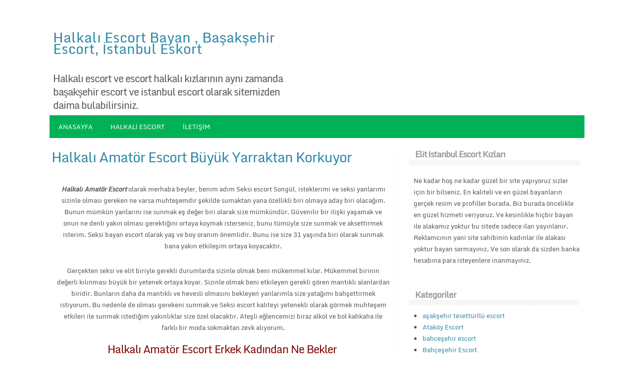

--- FILE ---
content_type: text/html; charset=UTF-8
request_url: http://tagdare.com/halkali-amator-escort-buyuk-yarraktan-korkuyor/
body_size: 10092
content:


<!DOCTYPE html>
<!--[if IE 7]>
<html class="ie ie7" lang="tr">
<![endif]-->
<!--[if IE 8]>
<html class="ie ie8" lang="tr">
<![endif]-->
<!--[if !(IE 7) | !(IE 8) ]><!-->
<html lang="tr">
<!--<![endif]-->
<head>
	<link rel="profile" href="http://gmpg.org/xfn/11" />
	<meta http-equiv="Content-Type" content="text/html; charset=UTF-8" />	
	<link rel="pingback" href="http://tagdare.com/xmlrpc.php" />
	<title>Halkalı Amatör Escort Büyük Yarraktan Korkuyor | Halkalı Escort Bayan , Başakşehir Escort, İstanbul Eskort</title>

<!-- All In One SEO Pack 3.6.2[402,521] -->
<script type="application/ld+json" class="aioseop-schema">{"@context":"https://schema.org","@graph":[{"@type":"Organization","@id":"http://tagdare.com/#organization","url":"http://tagdare.com/","name":"Halkalı Escort Bayan , Başakşehir Escort, İstanbul Eskort","sameAs":[]},{"@type":"WebSite","@id":"http://tagdare.com/#website","url":"http://tagdare.com/","name":"Halkalı Escort Bayan , Başakşehir Escort, İstanbul Eskort","publisher":{"@id":"http://tagdare.com/#organization"}},{"@type":"WebPage","@id":"http://tagdare.com/halkali-amator-escort-buyuk-yarraktan-korkuyor/#webpage","url":"http://tagdare.com/halkali-amator-escort-buyuk-yarraktan-korkuyor/","inLanguage":"tr","name":"Halkalı Amatör Escort Büyük Yarraktan Korkuyor","isPartOf":{"@id":"http://tagdare.com/#website"},"breadcrumb":{"@id":"http://tagdare.com/halkali-amator-escort-buyuk-yarraktan-korkuyor/#breadcrumblist"},"image":{"@type":"ImageObject","@id":"http://tagdare.com/halkali-amator-escort-buyuk-yarraktan-korkuyor/#primaryimage","url":"http://tagdare.com/wp-content/uploads/2022/05/Halkalı-Amatör-Escort-2.jpg","width":225,"height":225,"caption":"Halkalı Amatör Escort"},"primaryImageOfPage":{"@id":"http://tagdare.com/halkali-amator-escort-buyuk-yarraktan-korkuyor/#primaryimage"},"datePublished":"2022-05-18T13:38:53+03:00","dateModified":"2022-05-18T13:38:53+03:00"},{"@type":"Article","@id":"http://tagdare.com/halkali-amator-escort-buyuk-yarraktan-korkuyor/#article","isPartOf":{"@id":"http://tagdare.com/halkali-amator-escort-buyuk-yarraktan-korkuyor/#webpage"},"author":{"@id":"http://tagdare.com/author/admin/#author"},"headline":"Halkalı Amatör Escort Büyük Yarraktan Korkuyor","datePublished":"2022-05-18T13:38:53+03:00","dateModified":"2022-05-18T13:38:53+03:00","commentCount":0,"mainEntityOfPage":{"@id":"http://tagdare.com/halkali-amator-escort-buyuk-yarraktan-korkuyor/#webpage"},"publisher":{"@id":"http://tagdare.com/#organization"},"articleSection":"Escort Bayan, escort halkalı, Halkali Escort, Halkalı Amatör Escort","image":{"@type":"ImageObject","@id":"http://tagdare.com/halkali-amator-escort-buyuk-yarraktan-korkuyor/#primaryimage","url":"http://tagdare.com/wp-content/uploads/2022/05/Halkalı-Amatör-Escort-2.jpg","width":225,"height":225,"caption":"Halkalı Amatör Escort"}},{"@type":"Person","@id":"http://tagdare.com/author/admin/#author","name":"admin","sameAs":[],"image":{"@type":"ImageObject","@id":"http://tagdare.com/#personlogo","url":"http://2.gravatar.com/avatar/55fb1351d2d8a03603bd590d75326d2b?s=96&d=mm&r=g","width":96,"height":96,"caption":"admin"}},{"@type":"BreadcrumbList","@id":"http://tagdare.com/halkali-amator-escort-buyuk-yarraktan-korkuyor/#breadcrumblist","itemListElement":[{"@type":"ListItem","position":1,"item":{"@type":"WebPage","@id":"http://tagdare.com/","url":"http://tagdare.com/","name":"Halkalı Escort Bayan , Başakşehir Escort, İstanbul Eskort"}},{"@type":"ListItem","position":2,"item":{"@type":"WebPage","@id":"http://tagdare.com/halkali-amator-escort-buyuk-yarraktan-korkuyor/","url":"http://tagdare.com/halkali-amator-escort-buyuk-yarraktan-korkuyor/","name":"Halkalı Amatör Escort Büyük Yarraktan Korkuyor"}}]}]}</script>
<link rel="canonical" href="http://tagdare.com/halkali-amator-escort-buyuk-yarraktan-korkuyor/" />
<!-- All In One SEO Pack -->
<link rel='dns-prefetch' href='//s.w.org' />
<link rel="alternate" type="application/rss+xml" title="Halkalı Escort Bayan , Başakşehir Escort, İstanbul Eskort &raquo; beslemesi" href="http://tagdare.com/feed/" />
<link rel="alternate" type="application/rss+xml" title="Halkalı Escort Bayan , Başakşehir Escort, İstanbul Eskort &raquo; yorum beslemesi" href="http://tagdare.com/comments/feed/" />
<link rel="alternate" type="application/rss+xml" title="Halkalı Escort Bayan , Başakşehir Escort, İstanbul Eskort &raquo; Halkalı Amatör Escort Büyük Yarraktan Korkuyor yorum beslemesi" href="http://tagdare.com/halkali-amator-escort-buyuk-yarraktan-korkuyor/feed/" />
		<script type="text/javascript">
			window._wpemojiSettings = {"baseUrl":"https:\/\/s.w.org\/images\/core\/emoji\/12.0.0-1\/72x72\/","ext":".png","svgUrl":"https:\/\/s.w.org\/images\/core\/emoji\/12.0.0-1\/svg\/","svgExt":".svg","source":{"concatemoji":"http:\/\/tagdare.com\/wp-includes\/js\/wp-emoji-release.min.js?ver=5.4.18"}};
			/*! This file is auto-generated */
			!function(e,a,t){var n,r,o,i=a.createElement("canvas"),p=i.getContext&&i.getContext("2d");function s(e,t){var a=String.fromCharCode;p.clearRect(0,0,i.width,i.height),p.fillText(a.apply(this,e),0,0);e=i.toDataURL();return p.clearRect(0,0,i.width,i.height),p.fillText(a.apply(this,t),0,0),e===i.toDataURL()}function c(e){var t=a.createElement("script");t.src=e,t.defer=t.type="text/javascript",a.getElementsByTagName("head")[0].appendChild(t)}for(o=Array("flag","emoji"),t.supports={everything:!0,everythingExceptFlag:!0},r=0;r<o.length;r++)t.supports[o[r]]=function(e){if(!p||!p.fillText)return!1;switch(p.textBaseline="top",p.font="600 32px Arial",e){case"flag":return s([127987,65039,8205,9895,65039],[127987,65039,8203,9895,65039])?!1:!s([55356,56826,55356,56819],[55356,56826,8203,55356,56819])&&!s([55356,57332,56128,56423,56128,56418,56128,56421,56128,56430,56128,56423,56128,56447],[55356,57332,8203,56128,56423,8203,56128,56418,8203,56128,56421,8203,56128,56430,8203,56128,56423,8203,56128,56447]);case"emoji":return!s([55357,56424,55356,57342,8205,55358,56605,8205,55357,56424,55356,57340],[55357,56424,55356,57342,8203,55358,56605,8203,55357,56424,55356,57340])}return!1}(o[r]),t.supports.everything=t.supports.everything&&t.supports[o[r]],"flag"!==o[r]&&(t.supports.everythingExceptFlag=t.supports.everythingExceptFlag&&t.supports[o[r]]);t.supports.everythingExceptFlag=t.supports.everythingExceptFlag&&!t.supports.flag,t.DOMReady=!1,t.readyCallback=function(){t.DOMReady=!0},t.supports.everything||(n=function(){t.readyCallback()},a.addEventListener?(a.addEventListener("DOMContentLoaded",n,!1),e.addEventListener("load",n,!1)):(e.attachEvent("onload",n),a.attachEvent("onreadystatechange",function(){"complete"===a.readyState&&t.readyCallback()})),(n=t.source||{}).concatemoji?c(n.concatemoji):n.wpemoji&&n.twemoji&&(c(n.twemoji),c(n.wpemoji)))}(window,document,window._wpemojiSettings);
		</script>
		<style type="text/css">
img.wp-smiley,
img.emoji {
	display: inline !important;
	border: none !important;
	box-shadow: none !important;
	height: 1em !important;
	width: 1em !important;
	margin: 0 .07em !important;
	vertical-align: -0.1em !important;
	background: none !important;
	padding: 0 !important;
}
</style>
	<link rel='stylesheet' id='wp-block-library-css'  href='http://tagdare.com/wp-includes/css/dist/block-library/style.min.css?ver=5.4.18' type='text/css' media='all' />
<link rel='stylesheet' id='optimize-style-css'  href='http://tagdare.com/wp-content/themes/optimize/style.css?ver=5.4.18' type='text/css' media='all' />
<link rel='stylesheet' id='optimize-font-awesome-css'  href='http://tagdare.com/wp-content/themes/optimize/font-awesome/css/font-awesome.min.css?ver=5.4.18' type='text/css' media='all' />
<link rel='https://api.w.org/' href='http://tagdare.com/wp-json/' />
<link rel="EditURI" type="application/rsd+xml" title="RSD" href="http://tagdare.com/xmlrpc.php?rsd" />
<link rel="wlwmanifest" type="application/wlwmanifest+xml" href="http://tagdare.com/wp-includes/wlwmanifest.xml" /> 
<link rel='prev' title='Halkalı Enfes Escort Bayan Eşsiz Dakikaları Yaşatın Bana' href='http://tagdare.com/halkali-enfes-escort-bayan-essiz-dakikalari-yasatin-bana/' />
<link rel='next' title='Halkalı Masum Escort Sürekli Kucakta Olmak İstiyor' href='http://tagdare.com/halkali-masum-escort-surekli-kucakta-olmak-istiyor/' />
<meta name="generator" content="WordPress 5.4.18" />
<link rel='shortlink' href='http://tagdare.com/?p=1220' />
<link rel="alternate" type="application/json+oembed" href="http://tagdare.com/wp-json/oembed/1.0/embed?url=http%3A%2F%2Ftagdare.com%2Fhalkali-amator-escort-buyuk-yarraktan-korkuyor%2F" />
<link rel="alternate" type="text/xml+oembed" href="http://tagdare.com/wp-json/oembed/1.0/embed?url=http%3A%2F%2Ftagdare.com%2Fhalkali-amator-escort-buyuk-yarraktan-korkuyor%2F&#038;format=xml" />
			<link rel="amphtml" href="http://tagdare.com/amp/halkali-amator-escort-buyuk-yarraktan-korkuyor/"/>
					 <style type="text/css">
	
		.wrapper{ max-width: 1080px !important;}
	</style>	
</head>

<body class="post-template-default single single-post postid-1220 single-format-standard" id="top">
<div class="wrapper">
<!-- BEGIN HEADER -->
	<header id="header">
    <div id="header-inner" class="clearfix">
		<div id="logo">
			        
            
					
		<div class="site-branding">
			<p itemprop="headline" class="site-title"><a href="http://tagdare.com/" rel="home">Halkalı Escort Bayan , Başakşehir Escort, İstanbul Eskort</a></p>
			<h2 class="site-description">Halkalı escort ve escort halkalı kızlarının aynı zamanda başakşehir escort ve istanbul escort olarak sitemizden daima bulabilirsiniz.</h2>
		</div><!-- .site-branding -->
	 
          		</div>		
<div id="myban"> </div>
    </div> <!-- end div #header-inner -->
	</header> <!-- end div #header -->

	<!-- END HEADER -->

	<!-- BEGIN TOP NAVIGATION -->		
<div id="navigation" class="nav"> 
    <div id="navigation-inner" class="clearfix">
		<div class="secondary">		
		<div class="menu-menuu-container"><ul id="menu-menuu" class="nav-menu"><li id="menu-item-9" class="menu-item menu-item-type-custom menu-item-object-custom menu-item-home menu-item-9"><a href="http://tagdare.com/">Anasayfa</a></li>
<li id="menu-item-10" class="menu-item menu-item-type-post_type menu-item-object-page menu-item-10"><a href="http://tagdare.com/halkali-escort/">Halkali Escort</a></li>
<li id="menu-item-13" class="menu-item menu-item-type-post_type menu-item-object-page menu-item-13"><a href="http://tagdare.com/iletisim/">İletişim</a></li>
</ul></div>		</div><!-- end div #nav secondry -->
	    </div> <!-- end div #navigation-inner -->
	</div> <!-- end div #navigation -->
	<!-- END TOP NAVIGATION -->
					    <!-- BEGIN PAGE -->
    <div id="page">
        <div id="page-inner" class="clearfix">
            <div id="banner-top">
	</div> <!-- end #banner-top -->

                <div id="content">
                                                                        <article id="post-1220" class="post-1220 post type-post status-publish format-standard has-post-thumbnail hentry category-escort-bayan category-escort-halkali category-antalya-escort tag-halkali-amator-escort" itemscope="itemscope" itemtype="http://schema.org/Webpage">
                                <h1 class="entry-title" itemprop="name"><a itemprop="url" href="http://tagdare.com/halkali-amator-escort-buyuk-yarraktan-korkuyor/" rel="bookmark" title="Halkalı Amatör Escort Büyük Yarraktan Korkuyor">Halkalı Amatör Escort Büyük Yarraktan Korkuyor</a></h1>
                                <div class="entry clearfix">
                                                                            <p style="text-align: center;"><em><strong>Halkalı Amatör Escort</strong> </em>olarak merhaba beyler, benim adım Seksi escort Songül, isteklerimi ve seksi yanlarımı sizinle olması gereken ne varsa muhteşemdir şekilde sumaktan yana özellikli biri olmaya aday biri olacağım. Bunun mümkün yanlarını ise sunmak eş değer biri olarak size mümkündür. Güvenilir bir ilişki yaşamak ve onun ne denli yakın olması gerektiğini ortaya koymak isterseniz, bunu tümüyle size sunmak ve aksettirmek isterim. Seksi bayan escort olarak yaş ve boy oranım önemlidir. Bunu ise size 31 yaşında biri olarak sunmak bana yakın etkileşim ortaya koyacaktır.</p>
<p style="text-align: center;">Gerçekten seksi ve elit biriyle gerekli durumlarda sizinle olmak beni mükemmel kılar. Mükemmel birinin değerli kılınması büyük bir yetenek ortaya koyar. Sizinle olmak beni etkileyen gerekli gören mantıklı alanlardan biridir. Bunların daha da mantıklı ve hevesli olmasını bekleyen yanlarımla size yatağımı bahşettirmek istiyorum. Bu nedenle de olması gerekeni sunmak ve Seksi escort kaliteyi yetenekli olarak görmek muhteşem etkileri ile sunmak istediğim yakınlıklar size özel olacaktır. Ateşli eğlencemizi biraz alkol ve bol kahkaha ile farklı bir moda sokmaktan zevk alıyorum.</p>
<h2 style="text-align: center;"><span style="color: #800000;">Halkalı Amatör Escort Erkek Kadından Ne Bekler </span></h2>
<p style="text-align: center;"><span style="color: #33cccc;"><strong> Halkalı Escort</strong></span> olarak farklı olmak ve fark yaratmak benim işimdir. Sizleri baştan çıkartan kuralsız fantezilerim ile mutlu etmek için sabırsızlanıyorum. Manken gibi bir fiziğe sahip olan, orta yaşlı, oldukça çekici ve güzel bir hizmet sunmuş olduğum kendi lüks dairemde sadece korumasız ilişki kabul etmiyorum. Her an saygı içinde olan beyleri mutlu ediyorum. Çılgınlar gibi eğlenmek ve mutluluktan havalara uçmak isteyen beyler sizleri baştan çıkartmak için bu özel site üzerinden bayan escort olarak hizmet sunuyorum. Seksi bayan escort bir kadının beklenen her türlü etkisini ise size sunacaktır.</p>
<div id="attachment_1221" style="width: 106px" class="wp-caption aligncenter"><img aria-describedby="caption-attachment-1221" class="size-full wp-image-1221" src="http://tagdare.com/wp-content/uploads/2022/05/Halkalı-Amatör-Escort.jpg" alt="Halkalı Amatör Escort" width="96" height="202" /><p id="caption-attachment-1221" class="wp-caption-text"><span style="color: #ff00ff;"><strong>Halkalı Amatör Escort</strong></span></p></div>
<p style="text-align: center;">Ben 174 boyunda özel biriyim. Mükemmel ve seksi biriyle gerekli olan ise size sunulan gerçek değerler ve estetik yanlardır. Mükemmele bağlayan sek anlayışım ile bir erkeğin nasıl baştan çıkacağını gören çok önemli ve estetik yanlarım mutlaka bulunmaktadır. Beyler ben sizinle gerekli kılınan en tatlı seksi ve elit birlikteliklerin gerçek doğallığını sunmaktan yana özelliklerin eşdeğer kalitesini sunmaktan yana muhteşem olmasında sizinle olacak kalitenin etkisindeyim.</p>
<h3 style="text-align: center;"><span style="color: #008000;">Gerçeklikten Uzak Bir İlişki </span></h3>
<p style="text-align: center;">Seksi escort mantıklı ve değerli bir bayanın olmazsa olmazını göstermek ve yakınlığını sağlamak için yüksek ordular ve yüksek bir kalite sunacağım. Seksi bayan escort olarak bunların yanında doğal ve kaliteli bir beklenti içinde yüksekte bulunan bir değer konulmasın ereklidir. Bütünüyle gerçeklilik yakalamak gerekir. Kalitenin değerlerini sunmak ve seçeneklerin değerlerinde olmasını ustalıklı olarak sunacağım. Mantıklı ve seksi bir bayanların durumlarında olmasına da gerçekten kaliteli muhteşem biriyim. <del><span style="color: #00ff00;"><strong>Escort Halkalı</strong> </span></del>olarak bağımsız ve seksi bir bayanla olmasını isteyen en etkili birliktelikler kaliteli bir şekilde sunulacaktır.</p>
                                                                            </div>
                                <!-- end div .entry -->
                                <span class="postmeta_box">
		<span class="auth"> <span itemprop="datePublished" class="timestamp updated">18 Mayıs 2022</span>  <span class="author vcard" itemprop="author" itemtype="http://schema.org/Person"><span class="fn">admin</span></span></span>
<span class="postcateg"><a href="http://tagdare.com/category/escort-bayan/" rel="category tag">Escort Bayan</a>, <a href="http://tagdare.com/category/escort-halkali/" rel="category tag">escort halkalı</a>, <a href="http://tagdare.com/category/antalya-escort/" rel="category tag">Halkali Escort</a></span>
<span class="comp"><a href="http://tagdare.com/halkali-amator-escort-buyuk-yarraktan-korkuyor/#respond">No Comment</a></span> <span class="tags"><a href="http://tagdare.com/tag/halkali-amator-escort/" rel="tag">Halkalı Amatör Escort</a></span>
                                                                                                            </span>
                                        <!-- .entry-header -->
                                        <div class="gap"></div>
                                        
                                            <div id="single-nav" class="clearfix">
                                                <div id="single-nav-left">
                                                    &laquo;<strong><a href="http://tagdare.com/halkali-enfes-escort-bayan-essiz-dakikalari-yasatin-bana/" rel="prev">Halkalı Enfes Escort Bayan Eşsiz Dakikaları Yaşatın Bana</a></strong></div>
                                                <div id="single-nav-right">
                                                    <strong><a href="http://tagdare.com/halkali-masum-escort-surekli-kucakta-olmak-istiyor/" rel="next">Halkalı Masum Escort Sürekli Kucakta Olmak İstiyor</a></strong>&raquo;</div>
                                            </div>
                                                                                                                                                <!-- END single-nav -->
                                                    <div class="comments">
                                                        
<div id="comments" class="comments-area">

	
	
	
		<div id="respond" class="comment-respond">
		<h3 id="reply-title" class="comment-reply-title">Bir cevap yazın <small><a rel="nofollow" id="cancel-comment-reply-link" href="/halkali-amator-escort-buyuk-yarraktan-korkuyor/#respond" style="display:none;">Cevabı iptal et</a></small></h3><form action="http://tagdare.com/wp-comments-post.php" method="post" id="commentform" class="comment-form"><p class="comment-notes"><span id="email-notes">E-posta hesabınız yayımlanmayacak.</span> Gerekli alanlar <span class="required">*</span> ile işaretlenmişlerdir</p><p class="comment-form-comment"><label for="comment">Yorum</label> <textarea id="comment" name="comment" cols="45" rows="8" maxlength="65525" required="required"></textarea></p><div class="large-6 columns"><div class="row collapse prefix-radius"><div class="small-3 columns"><span class="prefix"><i class="fa fa-user"></i>Name <span class="required">*</span></span> </div><div class="small-9 columns"><input class="form-control" id="author" name="author" type="text" value="" size="20" aria-required='true' /></div></div></div>
<div class="large-6 columns"><div class="row collapse prefix-radius"><div class="small-3 columns"><span class="prefix"><i class="fa fa-envelope-o"></i>Email <span class="required">*</span></span></div> <div class="small-9 columns"><input class="form-control" id="email" name="email" type="text" value="" size="20" aria-required='true' /></div></div></div>
<div class="large-6 columns"><div class="row collapse prefix-radius"><div class="small-3 columns"><span class="prefix"><i class="fa fa-external-link"></i>Website</span> </div><div class="small-9 columns"><input class="form-control" id="url" name="url" type="text" value="" size="30" /></div></div></div>
<p class="form-submit"><input name="submit" type="submit" id="submit" class="button" value="Yorum gönder" /> <input type='hidden' name='comment_post_ID' value='1220' id='comment_post_ID' />
<input type='hidden' name='comment_parent' id='comment_parent' value='0' />
</p></form>	</div><!-- #respond -->
	
</div><!-- #comments -->
                                                    </div>
                                                    <!-- end div .comments -->
                            </article>
                                                                            </div>
                <!-- end div #content -->
                <div id="sidebar">
	<div class="box clearfloat"><div class="boxinside clearfloat"><h4 class="widgettitle">Elit İstanbul Escort Kızları</h4>			<div class="textwidget"><p>Ne kadar hoş ne kadar güzel bir site yapıyoruz sizler için bir bilseniz. En kaliteli ve en güzel bayanların gerçek resim ve profiller burada. Biz burada öncelikle en güzel hizmeti veriyoruz. Ve kesinlikle hiçbir bayan ile alakamız yoktur bu sitede sadece ilan yayınlanır. Reklamcının yani site sahibinin kadınlar ile alakası yoktur bayan sormayınız. Ve son olarak da sizden banka hesabına para isteyenlere inanmayınız.</p>
</div>
		</div></div><div class="box clearfloat"><div class="boxinside clearfloat"><h4 class="widgettitle">Kategoriler</h4>		<ul>
				<li class="cat-item cat-item-71"><a href="http://tagdare.com/category/asaksehir-tesetturllu-escort/">aşakşehir tesettürllü escort</a>
</li>
	<li class="cat-item cat-item-222"><a href="http://tagdare.com/category/atakoy-escort/">Ataköy Escort</a>
</li>
	<li class="cat-item cat-item-47"><a href="http://tagdare.com/category/bahcesehir-escort/">bahceşehir escort</a>
</li>
	<li class="cat-item cat-item-230"><a href="http://tagdare.com/category/bahcesehir-escort-2/">Bahçeşehir Escort</a>
</li>
	<li class="cat-item cat-item-7"><a href="http://tagdare.com/category/basaksehir-escort/" title="Kepez Escort Bayanlarının gerçek resim ve profillerini buradaki kategorimizden görüntüleyebilirsiniz.">Başakşehir Escort</a>
</li>
	<li class="cat-item cat-item-70"><a href="http://tagdare.com/category/basaksehir-escort-turbanli/">başakşehir escort türbanlı</a>
</li>
	<li class="cat-item cat-item-234"><a href="http://tagdare.com/category/besiktas-escort/">Beşiktaş Escort</a>
</li>
	<li class="cat-item cat-item-232"><a href="http://tagdare.com/category/beylikduzu-escort/">Beylikdüzü Escort</a>
</li>
	<li class="cat-item cat-item-212"><a href="http://tagdare.com/category/buyukcekmece-escort/">Büyükçekmece Escort</a>
</li>
	<li class="cat-item cat-item-223"><a href="http://tagdare.com/category/escort-atakoy/">Escort Ataköy</a>
</li>
	<li class="cat-item cat-item-231"><a href="http://tagdare.com/category/escort-bahcesehir/">Escort Bahçeşehir</a>
</li>
	<li class="cat-item cat-item-88"><a href="http://tagdare.com/category/escort-bayan/">Escort Bayan</a>
</li>
	<li class="cat-item cat-item-235"><a href="http://tagdare.com/category/escort-besiktas/">Escort Beşiktaş</a>
</li>
	<li class="cat-item cat-item-237"><a href="http://tagdare.com/category/escort-beylikduzu/">Escort Beylikdüzü</a>
</li>
	<li class="cat-item cat-item-213"><a href="http://tagdare.com/category/escort-buyukcekmece/">Escort Büyükçekmece</a>
</li>
	<li class="cat-item cat-item-220"><a href="http://tagdare.com/category/escort-esenyurt/">Escort Esenyurt</a>
</li>
	<li class="cat-item cat-item-85"><a href="http://tagdare.com/category/escort-halkali/">escort halkalı</a>
</li>
	<li class="cat-item cat-item-216"><a href="http://tagdare.com/category/escort-sirinevler/">Escort Şirinevler</a>
</li>
	<li class="cat-item cat-item-219"><a href="http://tagdare.com/category/esenyurt-escort/">Esenyurt Escort</a>
</li>
	<li class="cat-item cat-item-1"><a href="http://tagdare.com/category/antalya-escort/" title="Antalya Escort Bayanlarının gerçek resim ve profillerini buradaki kategorimizden görüntüleyebilirsiniz.">Halkali Escort</a>
</li>
	<li class="cat-item cat-item-8"><a href="http://tagdare.com/category/antalya-rus-escort/" title="Antalya Rus Escort Bayanlarının gerçek resim ve profillerini buradaki kategorimizden görüntüleyebilirsiniz.">Halkali Rus Escort</a>
</li>
	<li class="cat-item cat-item-226"><a href="http://tagdare.com/category/halkali-escort/">Halkalı Escort</a>
</li>
	<li class="cat-item cat-item-68"><a href="http://tagdare.com/category/halkali-escort-kapali-olgun/">halkalı escort kapalı olgun</a>
</li>
	<li class="cat-item cat-item-67"><a href="http://tagdare.com/category/halkali-genis-kalcali-escort/">halkalı geniş kalçalı escort</a>
</li>
	<li class="cat-item cat-item-65"><a href="http://tagdare.com/category/halkali-olgun-turbanli-escort/">halkalı olgun türbanlı escort</a>
</li>
	<li class="cat-item cat-item-62"><a href="http://tagdare.com/category/halkali-sinirsiz-turbanli-eescort/">halkalı sınırsız türbanlı eescort</a>
</li>
	<li class="cat-item cat-item-66"><a href="http://tagdare.com/category/halkali-tesetturlu-escort/">halkalı tesettürlü escort</a>
</li>
	<li class="cat-item cat-item-64"><a href="http://tagdare.com/category/halkali-turbanli-escort/">halkalı türbanlı escort</a>
</li>
	<li class="cat-item cat-item-69"><a href="http://tagdare.com/category/halkalk-suriyeli-escort/">halkalk suriyeli escort</a>
</li>
	<li class="cat-item cat-item-48"><a href="http://tagdare.com/category/ikiteli-escort/">ikiteli escort</a>
</li>
	<li class="cat-item cat-item-6"><a href="http://tagdare.com/category/istanbul-escort/" title="Kemer Escort Bayanlarının gerçek resim ve profillerini buradaki kategorimizden görüntüleyebilirsiniz.">İstanbul Escort</a>
</li>
	<li class="cat-item cat-item-4"><a href="http://tagdare.com/category/konyaalti-escort/" title="Konyaaltı Escort Bayanlarının gerçek resim ve profillerini buradaki kategorimizden görüntüleyebilirsiniz.">Kayaşehir Escort</a>
</li>
	<li class="cat-item cat-item-63"><a href="http://tagdare.com/category/kayasehir-escort-kapali/">kayaşehir escort kapalı</a>
</li>
	<li class="cat-item cat-item-46"><a href="http://tagdare.com/category/sexs-hikaye/">sexs hikaye</a>
</li>
	<li class="cat-item cat-item-217"><a href="http://tagdare.com/category/sirinevler-escort/">Şirinevler Escort</a>
</li>
	<li class="cat-item cat-item-50"><a href="http://tagdare.com/category/sultangazi-escort/">sultangazi escort</a>
</li>
		</ul>
			</div></div>		<div class="box clearfloat"><div class="boxinside clearfloat">		<h4 class="widgettitle">Son Yazılar</h4>		<ul>
											<li>
					<a href="http://tagdare.com/ofiste-gorusme-yapan-halkali-escort-bayan/">Ofiste Görüşme Yapan Halkalı Escort Bayan</a>
									</li>
											<li>
					<a href="http://tagdare.com/esmer-bomba-olan-beylikduzu-escort-bayan/">Esmer Bomba Olan Beylikdüzü Escort Bayan</a>
									</li>
											<li>
					<a href="http://tagdare.com/kirmizi-gecelikle-buyuleyen-halkali-escort-bayan/">Kırmızı Gecelikle Büyüleyen Halkalı Escort Bayan</a>
									</li>
											<li>
					<a href="http://tagdare.com/umut-verip-azdiran-halkali-escort-bayan-candan/">Umut Verip Azdıran Halkalı Escort Bayan Candan</a>
									</li>
											<li>
					<a href="http://tagdare.com/escort-beylikduzu-bayan-atesim-basima-vurdu-dedi/">Escort Beylikdüzü Bayan Ateşim Başıma Vurdu Dedi</a>
									</li>
					</ul>
		</div></div><div class="box clearfloat"><div class="boxinside clearfloat"><h4 class="widgettitle">Arşivler</h4>		<ul>
				<li><a href='http://tagdare.com/2026/01/'>Ocak 2026</a></li>
	<li><a href='http://tagdare.com/2025/11/'>Kasım 2025</a></li>
	<li><a href='http://tagdare.com/2025/10/'>Ekim 2025</a></li>
	<li><a href='http://tagdare.com/2025/09/'>Eylül 2025</a></li>
	<li><a href='http://tagdare.com/2025/08/'>Ağustos 2025</a></li>
	<li><a href='http://tagdare.com/2025/07/'>Temmuz 2025</a></li>
	<li><a href='http://tagdare.com/2025/05/'>Mayıs 2025</a></li>
	<li><a href='http://tagdare.com/2025/04/'>Nisan 2025</a></li>
	<li><a href='http://tagdare.com/2025/03/'>Mart 2025</a></li>
	<li><a href='http://tagdare.com/2025/02/'>Şubat 2025</a></li>
	<li><a href='http://tagdare.com/2025/01/'>Ocak 2025</a></li>
	<li><a href='http://tagdare.com/2024/12/'>Aralık 2024</a></li>
	<li><a href='http://tagdare.com/2024/10/'>Ekim 2024</a></li>
	<li><a href='http://tagdare.com/2024/08/'>Ağustos 2024</a></li>
	<li><a href='http://tagdare.com/2024/06/'>Haziran 2024</a></li>
	<li><a href='http://tagdare.com/2024/05/'>Mayıs 2024</a></li>
	<li><a href='http://tagdare.com/2024/04/'>Nisan 2024</a></li>
	<li><a href='http://tagdare.com/2024/02/'>Şubat 2024</a></li>
	<li><a href='http://tagdare.com/2023/12/'>Aralık 2023</a></li>
	<li><a href='http://tagdare.com/2023/11/'>Kasım 2023</a></li>
	<li><a href='http://tagdare.com/2023/09/'>Eylül 2023</a></li>
	<li><a href='http://tagdare.com/2023/08/'>Ağustos 2023</a></li>
	<li><a href='http://tagdare.com/2023/07/'>Temmuz 2023</a></li>
	<li><a href='http://tagdare.com/2023/05/'>Mayıs 2023</a></li>
	<li><a href='http://tagdare.com/2023/03/'>Mart 2023</a></li>
	<li><a href='http://tagdare.com/2023/02/'>Şubat 2023</a></li>
	<li><a href='http://tagdare.com/2022/11/'>Kasım 2022</a></li>
	<li><a href='http://tagdare.com/2022/10/'>Ekim 2022</a></li>
	<li><a href='http://tagdare.com/2022/09/'>Eylül 2022</a></li>
	<li><a href='http://tagdare.com/2022/08/'>Ağustos 2022</a></li>
	<li><a href='http://tagdare.com/2022/06/'>Haziran 2022</a></li>
	<li><a href='http://tagdare.com/2022/05/'>Mayıs 2022</a></li>
	<li><a href='http://tagdare.com/2022/04/'>Nisan 2022</a></li>
	<li><a href='http://tagdare.com/2022/03/'>Mart 2022</a></li>
	<li><a href='http://tagdare.com/2022/02/'>Şubat 2022</a></li>
	<li><a href='http://tagdare.com/2022/01/'>Ocak 2022</a></li>
	<li><a href='http://tagdare.com/2021/12/'>Aralık 2021</a></li>
	<li><a href='http://tagdare.com/2021/11/'>Kasım 2021</a></li>
	<li><a href='http://tagdare.com/2021/10/'>Ekim 2021</a></li>
	<li><a href='http://tagdare.com/2021/09/'>Eylül 2021</a></li>
	<li><a href='http://tagdare.com/2021/08/'>Ağustos 2021</a></li>
	<li><a href='http://tagdare.com/2021/07/'>Temmuz 2021</a></li>
	<li><a href='http://tagdare.com/2021/06/'>Haziran 2021</a></li>
	<li><a href='http://tagdare.com/2021/05/'>Mayıs 2021</a></li>
	<li><a href='http://tagdare.com/2021/04/'>Nisan 2021</a></li>
	<li><a href='http://tagdare.com/2021/03/'>Mart 2021</a></li>
	<li><a href='http://tagdare.com/2021/02/'>Şubat 2021</a></li>
	<li><a href='http://tagdare.com/2020/12/'>Aralık 2020</a></li>
	<li><a href='http://tagdare.com/2020/11/'>Kasım 2020</a></li>
	<li><a href='http://tagdare.com/2020/08/'>Ağustos 2020</a></li>
	<li><a href='http://tagdare.com/2020/07/'>Temmuz 2020</a></li>
	<li><a href='http://tagdare.com/2020/06/'>Haziran 2020</a></li>
	<li><a href='http://tagdare.com/2020/05/'>Mayıs 2020</a></li>
	<li><a href='http://tagdare.com/2020/04/'>Nisan 2020</a></li>
	<li><a href='http://tagdare.com/2020/03/'>Mart 2020</a></li>
	<li><a href='http://tagdare.com/2020/02/'>Şubat 2020</a></li>
	<li><a href='http://tagdare.com/2020/01/'>Ocak 2020</a></li>
	<li><a href='http://tagdare.com/2019/12/'>Aralık 2019</a></li>
	<li><a href='http://tagdare.com/2019/11/'>Kasım 2019</a></li>
	<li><a href='http://tagdare.com/2019/10/'>Ekim 2019</a></li>
	<li><a href='http://tagdare.com/2019/09/'>Eylül 2019</a></li>
	<li><a href='http://tagdare.com/2019/08/'>Ağustos 2019</a></li>
	<li><a href='http://tagdare.com/2019/07/'>Temmuz 2019</a></li>
	<li><a href='http://tagdare.com/2019/06/'>Haziran 2019</a></li>
	<li><a href='http://tagdare.com/2019/05/'>Mayıs 2019</a></li>
	<li><a href='http://tagdare.com/2019/04/'>Nisan 2019</a></li>
	<li><a href='http://tagdare.com/2019/03/'>Mart 2019</a></li>
	<li><a href='http://tagdare.com/2019/02/'>Şubat 2019</a></li>
	<li><a href='http://tagdare.com/2019/01/'>Ocak 2019</a></li>
	<li><a href='http://tagdare.com/2018/11/'>Kasım 2018</a></li>
	<li><a href='http://tagdare.com/2018/10/'>Ekim 2018</a></li>
	<li><a href='http://tagdare.com/2018/09/'>Eylül 2018</a></li>
	<li><a href='http://tagdare.com/2018/03/'>Mart 2018</a></li>
	<li><a href='http://tagdare.com/2017/11/'>Kasım 2017</a></li>
	<li><a href='http://tagdare.com/2017/10/'>Ekim 2017</a></li>
	<li><a href='http://tagdare.com/2017/09/'>Eylül 2017</a></li>
	<li><a href='http://tagdare.com/2017/08/'>Ağustos 2017</a></li>
	<li><a href='http://tagdare.com/2017/07/'>Temmuz 2017</a></li>
		</ul>
			</div></div></div>	<!-- end div #sidebar -->

		                    
<div class="footer">

	<div class="footer_menu">

		<div class="footer_menu_res">

			
			<div class="clr"></div>

		</div><!-- /footer_menu_res -->

	</div><!-- /footer_menu -->

	<div class="footer_main">

		<div class="footer_main_res">

			<div class="dotted">

					 <!-- no dynamic sidebar so don't do anything --> 
					<div class="clr"></div>

			</div><!-- /dotted -->

			<p>©2017. Tüm Hakları Saklıdır.</p>

			
			<div class="right">
				<p>escort bayan</p>
			</div>

		

			<div class="clr"></div>

		</div><!-- /footer_main_res -->

	</div><!-- /footer_main -->

</div><!-- /footer -->
<a href="http://www.oclamor.com/" title="halkalı escort">halkalı escort</a>
<a href="http://www.meyvidal.com/" title="avrupa yakası escort">avrupa yakası escort</a>
<a href="http://www.istanbulviva.com/" title="şişli escort">şişli escort</a>
<a href="http://www.lithree.com/" title="avcılar escort">avcılar escort</a>
<a href="http://blackmoth.org/" title="esenyurt escort">esenyurt escort</a>
<a href="http://toopla.com/" title="beylikdüzü escort">beylikdüzü escort</a>
<a href="http://www.aduzav.com/" title="mecidiyeköy escort">mecidiyeköy escort</a>
<a href="http://igume.com/" title="beylikdüzü escort">beylikdüzü escort</a>
<a href="http://www.vidsgal.com/" title="şirinevler escort">şirinevler escort</a>
<a href="http://nattsumi.com/" title="beylikdüzü escort">beylikdüzü escort</a>
<a href="http://martiajans.com/" title="bakırköy escort">bakırköy escort</a>
<a href="http://www.amiden.com/" title="esenyurt escort">esenyurt escort</a>
<a href="http://www.vyrec.com/" title="esenyurt escort">esenyurt escort</a>
<a href="http://www.rusigry.com/" title="avcılar escort">avcılar escort</a>
<a href="http://ngoimaurovi.com/" title="avcılar escort">avcılar escort</a>
<a href="http://escorthanem.net/" title="beylikdüzü escort">beylikdüzü escort</a>
<a href="http://tirnakdunya.com/" title="istanbul escort">istanbul escort</a>
<a href="http://www.istanbulsondaj.net/" title="istanbul escort">istanbul escort</a>
<a href="http://www.istanbularsaofis.com/" title="ataköy escort">ataköy escort</a>
<a href="http://esenyurtrehber.com/" title="esenyurt escort">esenyurt escort</a>
<a href="http://avcilaresc.com/" title="avcılar escort">avcılar escort</a>

<div style="display: none;">


<a href="http://www.oclamor.com/ad-category/basaksehir-escort/" title="başakşehir escort">başakşehir escort</a>
<a href="http://www.oclamor.com/ad-category/ikitelli-escort/" title="ikitelli escort">ikitelli escort</a>
<a href="http://www.oclamor.com/ad-category/gunesli-escort/" title="güneşli escort">güneşli escort</a>
<a href="http://www.oclamor.com/ad-category/kayasehir-escort/" title="kayaşehir escort">kayaşehir escort</a>
<a href="http://www.oclamor.com/ad-category/kumburgaz-escort/" title="kumburgaz escort">kumburgaz escort</a>
<a href="http://www.oclamor.com/ad-category/olgun-escort/" title="olgun escort">olgun escort</a>
<a href="http://www.oclamor.com/ad-category/ortakoy-escort/" title="ortaköy escort">ortaköy escort</a>
<a href="http://www.oclamor.com/ad-category/mature-escort/" title="mature escort">mature escort</a>
<a href="http://www.oclamor.com/ad-category/topkapi-escort/" title="topkapı escort">topkapı escort</a>
<a href="http://www.oclamor.com/ad-category/yenibosna-escort/" title="yenibosna escort">yenibosna escort</a>
<a href="http://www.oclamor.com/ad-category/atakoy-escort/" title="ataköy escort">ataköy escort</a>
<a href="http://www.oclamor.com/ad-category/bakirkoy-escort/" title="bakırköy escort">bakırköy escort</a>




<a href="http://www.meyvidal.com/category/anal-escort/" title="anal escort">anal escort</a>
<a href="http://www.meyvidal.com/category/bagcilar-escort/" title="bağcılar escort">bağcılar escort</a>
<a href="http://www.meyvidal.com/category/esenler-escort/" title="esenler escort">esenler escort</a>
<a href="http://www.meyvidal.com/category/eyup-escort/" title="eyüp escort">eyüp escort</a>
<a href="http://www.meyvidal.com/category/genc-escort/" title="genç escort">genç escort</a>
<a href="http://www.meyvidal.com/category/grup-escort/" title="grup escort">grup escort</a>
<a href="http://www.meyvidal.com/category/gunesli-escort/" title="güneşli escort">güneşli escort</a>
<a href="http://www.meyvidal.com/category/kumburgaz-escort/" title="kumburgaz escort">kumburgaz escort</a>
<a href="http://www.meyvidal.com/category/silivri-escort/" title="silivri escort">silivri escort</a>
<a href="http://www.meyvidal.com/category/tesetturlu-escort/" title="tesettürlü escort">tesettürlü escort</a>
<a href="http://www.meyvidal.com/category/topkapi-escort/" title="topkapı escort">topkapı escort</a>
<a href="http://www.meyvidal.com/category/travesti-escort/" title="travesti escort">travesti escort</a>
<a href="http://www.meyvidal.com/category/turbanli-escort/" title="türbanlı escort">türbanlı escort</a>
<a href="http://www.meyvidal.com/category/zeytinburnu-escort/" title="zeytinburnu escort">zeytinburnu escort</a>





<a href="http://www.istanbulviva.com/ad-category/anal-escort/" title="anal escort">anal escort</a>
<a href="http://www.istanbulviva.com/ad-category/bagcilar-escort/" title="bağcılar escort">bağcılar escort</a>
<a href="http://www.istanbulviva.com/ad-category/atakoy-escort/" title="ataköy escort">ataköy escort</a>
<a href="http://www.istanbulviva.com/ad-category/avcilar-escort/" title="avcılar escort">avcılar escort</a>
<a href="http://www.istanbulviva.com/ad-category/avrupa-yakasi-escort/" title="avrupa yakası escort">avrupa yakası escort</a>
<a href="http://www.istanbulviva.com/ad-category/bahcelievler-escort/" title="bahçelievler escort">bahçelievler escort</a>
<a href="http://www.istanbulviva.com/ad-category/bakirkoy-escort/" title="bakırköy escort">bakırköy escort</a>
<a href="http://www.istanbulviva.com/ad-category/bayrampasa-escort/" title="bayrampaşa escort">bayrampaşa escort</a>
<a href="http://www.istanbulviva.com/ad-category/besiktas-escort/" title="beşiktaş escort">beşiktaş escort</a>
<a href="http://www.istanbulviva.com/ad-category/beyoglu-escort/" title="beyoğlu escort">beyoğlu escort</a>
<a href="http://www.istanbulviva.com/ad-category/capa-escort/" title="çapa escort">çapa escort</a>
<a href="http://www.istanbulviva.com/ad-category/etiler-escort/" title="etiler escort">etiler escort</a>
<a href="http://www.istanbulviva.com/ad-category/fatih-escort/" title="fatih escort">fatih escort</a>
<a href="http://www.istanbulviva.com/ad-category/findikzade-escort/" title="fındıkzade escort">fındıkzade escort</a>
<a href="http://www.istanbulviva.com/ad-category/gungoren-escort/" title="güngören escort">güngören escort</a>
<a href="http://www.istanbulviva.com/ad-category/nisantasi-escort/" title="nişantaşı escort">nişantaşı escort</a>




<a href="http://www.lithree.com/kategori/buyukcekmece-escort/" title="büyükçekmece escort">büyükçekmece escort</a>
<a href="http://www.lithree.com/kategori/esenyurt-escort/" title="esenyurt escort">esenyurt escort</a>
<a href="http://www.lithree.com/kategori/ucuz-escort/" title="ucuz escort">ucuz escort</a>
<a href="http://www.lithree.com/kategori/yasli-escort/" title="yaşlı escort">yaşlı escort</a>
<a href="http://www.lithree.com/kategori/zenci-escort/" title="zenci escort">zenci escort</a>
<a href="http://www.lithree.com/kategori/sinirsiz-escort/" title="sınırsız escort">sınırsız escort</a>
<a href="http://www.lithree.com/kategori/suriyeli-escort/" title="suriyeli escort">suriyeli escort</a>
<a href="http://www.lithree.com/kategori/silivri-escort/" title="silivri escort">silivri escort</a>
<a href="http://www.lithree.com/kategori/sefakoy-escort/" title="sefaköy escort">sefaköy escort</a>
<a href="http://www.lithree.com/kategori/rus-escort/" title="rus escort">rus escort</a>
<a href="http://www.lithree.com/kategori/oral-escort/" title="oral escort">oral escort</a>
<a href="http://www.lithree.com/kategori/olgun-escort/" title="olgun escort">olgun escort</a>
<a href="http://www.lithree.com/kategori/gungoren-escort/" title="güngören escort">güngören escort</a>
<a href="http://www.lithree.com/kategori/kapali-escort/" title="kapalı escort">kapalı escort</a>
<a href="http://www.lithree.com/kategori/kucukcekmece-escort/" title="küçükçekmece escort">küçükçekmece escort</a>





<a href="http://blackmoth.org/kategori/anal-escort/" title="anal escort">anal escort</a>
<a href="http://blackmoth.org/kategori/atakoy-escort/" title="ataköy escort">ataköy escort</a>
<a href="http://blackmoth.org/kategori/avcilar-escort/" title="avcılar escort">avcılar escort</a>
<a href="http://blackmoth.org/kategori/avrupa-yakasi-escort/" title="avrupa yakası escort">avrupa yakası escort</a>
<a href="http://blackmoth.org/kategori/bahcesehir-escort/" title="bahçeşehir escort">bahçeşehir escort</a>
<a href="http://blackmoth.org/kategori/bakirkoy-escort/" title="bakırköy escort">bakırköy escort</a>
<a href="http://blackmoth.org/kategori/basaksehir-escort/" title="başakşehir escort">başakşehir escort</a>
<a href="http://blackmoth.org/kategori/bayrampasa-escort/" title="bayrampaşa escort">bayrampaşa escort</a>
<a href="http://blackmoth.org/kategori/beyoglu-escort/" title="beyoğlu escort">beyoğlu escort</a>
<a href="http://blackmoth.org/kategori/buyukcekmece-escort/" title="büyükçekmece escort">büyükçekmece escort</a>
<a href="http://blackmoth.org/kategori/rus-escort/" title="rus escort">rus escort</a>
<a href="http://blackmoth.org/kategori/oral-escort/" title="oral escort">oral escort</a>
<a href="http://blackmoth.org/kategori/olgun-escort/" title="olgun escort">olgun escort</a>
<a href="http://blackmoth.org/kategori/sinirsiz-escort/" title="sınırsız escort">sınırsız escort</a>
<a href="http://blackmoth.org/kategori/suriyeli-escort/" title="suriyeli escort">suriyeli escort</a>




<a href="http://toopla.com/category/bakirkoy-escort/" title="bakırköy escort">bakırköy escort</a>
<a href="http://toopla.com/category/atakoy-escort/" title="ataköy escort">ataköy escort</a>
<a href="http://toopla.com/category/avcilar-escort/" title="avcılar escort">avcılar escort</a>
<a href="http://toopla.com/category/ucuz-escort/" title="ucuz escort">ucuz escort</a>
<a href="http://toopla.com/category/bahcesehir-escort/" title="bahçeşehir escort">bahçeşehir escort</a>
<a href="http://toopla.com/category/zenci-escort/" title="zenci escort">zenci escort</a>
<a href="http://toopla.com/category/basaksehir-escort/" title="başakşehir escort">başakşehir escort</a>
<a href="http://toopla.com/category/silivri-escort/" title="silivri escort">silivri escort</a>
<a href="http://toopla.com/category/sirinevler-escort/" title="şirinevler escort">şirinevler escort</a>
<a href="http://toopla.com/category/buyukcekmece-escort/" title="büyükçekmece escort">büyükçekmece escort</a>
<a href="http://toopla.com/category/yasli-escort/" title="yaşlı escort">yaşlı escort</a>
<a href="http://toopla.com/category/oral-escort/" title="oral escort">oral escort</a>
<a href="http://toopla.com/category/olgun-escort/" title="olgun escort">olgun escort</a>
<a href="http://toopla.com/category/rus-escort/" title="rus escort">rus escort</a>
<a href="http://toopla.com/category/genc-escort/" title="genç escort">genç escort</a>




<a href="http://lakkhi.com/ad-category/bahcelievler-escort/" title="bahçelievler escort">bahçelievler escort</a>
<a href="http://lakkhi.com/ad-category/bagcilar-escort/" title="bağcılar escort">bağcılar escort</a>
<a href="http://lakkhi.com/ad-category/capa-escort/" title="çapa escort">çapa escort</a>
<a href="http://lakkhi.com/ad-category/avrupa-yakasi-escort/" title="avrupa yakası escort">avrupa yakası escort</a>
<a href="http://lakkhi.com/ad-category/bahcesehir-escort/" title="bahçeşehir escort">bahçeşehir escort</a>
<a href="http://lakkhi.com/ad-category/beyoglu-escort/" title="beyoğlu escort">beyoğlu escort</a>
<a href="http://lakkhi.com/ad-category/taksim-escort/" title="taksim escort">taksim escort</a>
<a href="http://lakkhi.com/ad-category/sultangazi-escort/" title="sultangazi escort">sultangazi escort</a>
<a href="http://lakkhi.com/ad-category/nisantasi-escort/" title="nişantaşı escort">nişantaşı escort</a>
<a href="http://lakkhi.com/ad-category/besiktas-escort/" title="beşiktaş escort">beşiktaş escort</a>
<a href="http://lakkhi.com/ad-category/kayasehir-escort/" title="kayaşehir escort">kayaşehir escort</a>
<a href="http://lakkhi.com/ad-category/kapali-escort/" title="kapalı escort">kapalı escort</a>
<a href="http://lakkhi.com/ad-category/kagithane-escort/" title="kağıthane escort">kağıthane escort</a>
<a href="http://lakkhi.com/ad-category/gungoren-escort/" title="güngören escort">güngören escort</a>




<a href="http://nattsumi.com/category/sinirsiz-escort/" title="sınırsız escort">sınırsız escort</a>
<a href="http://nattsumi.com/category/zenci-escort/" title="zenci escort">zenci escort</a>
<a href="http://nattsumi.com/category/yasli-escort" title="yaşlı escort">yaşlı escort</a>
<a href="http://nattsumi.com/category/ucuz-escort/" title="ucuz escort">ucuz escort</a>
<a href="http://nattsumi.com/category/bahcesehir-escort/" title="bahçeşehir escort">bahçeşehir escort</a>
<a href="http://nattsumi.com/category/turbanli-escort/" title="türbanlı escort">türbanlı escort</a>
<a href="http://nattsumi.com/category/travesti-escort/" title="travesti escort">travesti escort</a>
<a href="http://nattsumi.com/category/taksim-escort/" title="taksim escort">taksim escort</a>
<a href="http://nattsumi.com/category/suriyeli-escort/" title="suriyeli escort">suriyeli escort</a>
<a href="http://nattsumi.com/category/oral-escort/" title="oral escort">oral escort</a>
<a href="http://nattsumi.com/category/rus-escort/" title="rus escort">rus escort</a>
<a href="http://nattsumi.com/category/buyukcekmece-escort/" title="büyükçekmece escort">büyükçekmece escort</a>
<a href="http://nattsumi.com/category/bakirkoy-escort/" title="bakırköy escort">bakırköy escort</a>
<a href="http://nattsumi.com/category/avcilar-escort/" title="avcılar escort">avcılar escort</a>
<a href="http://nattsumi.com/category/basaksehir-escort/" title="başakşehir escort">başakşehir escort</a>






<a href="http://www.ilogak.com/istanbul/sirinevler-escort/" title="şirinevler escort">şirinevler escort</a>
<a href="http://www.ilogak.com/istanbul/atakoy-escort/" title="ataköy escort">ataköy escort</a>
<a href="http://www.ilogak.com/istanbul/sultangazi-escort/" title="sultangazi escort">sultangazi escort</a>
<a href="http://www.ilogak.com/istanbul/tesetturlu-escort/" title="tesettürlü escort">tesettürlü escort</a>
<a href="http://www.ilogak.com/istanbul/fatih-escort/" title="fatih escort">fatih escort</a>
<a href="http://www.ilogak.com/istanbul/turbanli-escort/" title="türbanlı escort">türbanlı escort</a>
<a href="http://www.ilogak.com/istanbul/travesti-escort/" title="travesti escort">travesti escort</a>
<a href="http://www.ilogak.com/istanbul/taksim-escort/" title="taksim escort">taksim escort</a>
<a href="http://www.ilogak.com/istanbul/beylikduzu-escort/" title="beylikdüzü escort">beylikdüzü escort</a>
<a href="http://www.ilogak.com/istanbul/capa-escort/" title="çapa escort">çapa escort</a>
<a href="http://www.ilogak.com/istanbul/findikzade-escort/" title="fındıkzade escort">fındıkzade escort</a>
<a href="http://www.ilogak.com/istanbul/buyukcekmece-escort/" title="büyükçekmece escort">büyükçekmece escort</a>
<a href="http://www.ilogak.com/istanbul/turbanli-escort/" title="türbanlı escort">türbanlı escort</a>
<a href="http://www.ilogak.com/istanbul/avcilar-escort/" title="avcılar escort">avcılar escort</a>
<a href="http://www.ilogak.com/istanbul/esenyurt-escort/" title="esenyurt escort">esenyurt escort</a>
<a href="http://www.ilogak.com/istanbul/silivri-escort/" title="silivri escort">silivri escort</a>





<a href="http://istanbuladres.com/istanbul/topkapi-escort/" title="topkapı escort">topkapı escort</a>
<a href="http://istanbuladres.com/istanbul/sisli-escort/" title="şişli escort">şişli escort</a>
<a href="http://istanbuladres.com/istanbul/sefakoy-escort/" title="sefaköy escort">sefaköy escort</a>
<a href="http://istanbuladres.com/istanbul/nisantasi-escort/" title="nişantaşı escort">nişantaşı escort</a>
<a href="http://istanbuladres.com/istanbul/merter-escort/" title="merter escort">merter escort</a>
<a href="http://istanbuladres.com/istanbul/mecidiyekoy-escort/" title="mecidiyeköy escort">mecidiyeköy escort</a>
<a href="http://istanbuladres.com/istanbul/kayasehir-escort/" title="kayaşehir escort">kayaşehir escort</a>
<a href="http://istanbuladres.com/istanbul/taksim-escort/" title="taksim escort">taksim escort</a>
<a href="http://istanbuladres.com/istanbul/kagithane-escort/" title="kağıthane escort">kağıthane escort</a>
<a href="http://istanbuladres.com/istanbul/esenler-escort/" title="esenler escort">esenler escort</a>
<a href="http://istanbuladres.com/istanbul/findikzade-escort/" title="fındıkzade escort">fındıkzade escort</a>
<a href="http://istanbuladres.com/istanbul/etiler-escort/" title="etiler escort">etiler escort</a>
<a href="http://istanbuladres.com/istanbul/besiktas-escort/" title="beşiktaş escort">beşiktaş escort</a>
<a href="http://istanbuladres.com/istanbul/esenyurt-escort/" title="esenyurt escort">esenyurt escort</a>
<a href="http://istanbuladres.com/istanbul/silivri-escort/" title="silivri escort">silivri escort</a>


</div><script defer src="https://static.cloudflareinsights.com/beacon.min.js/vcd15cbe7772f49c399c6a5babf22c1241717689176015" integrity="sha512-ZpsOmlRQV6y907TI0dKBHq9Md29nnaEIPlkf84rnaERnq6zvWvPUqr2ft8M1aS28oN72PdrCzSjY4U6VaAw1EQ==" data-cf-beacon='{"version":"2024.11.0","token":"630201c824ae458280f3af8828b89a19","r":1,"server_timing":{"name":{"cfCacheStatus":true,"cfEdge":true,"cfExtPri":true,"cfL4":true,"cfOrigin":true,"cfSpeedBrain":true},"location_startswith":null}}' crossorigin="anonymous"></script>
